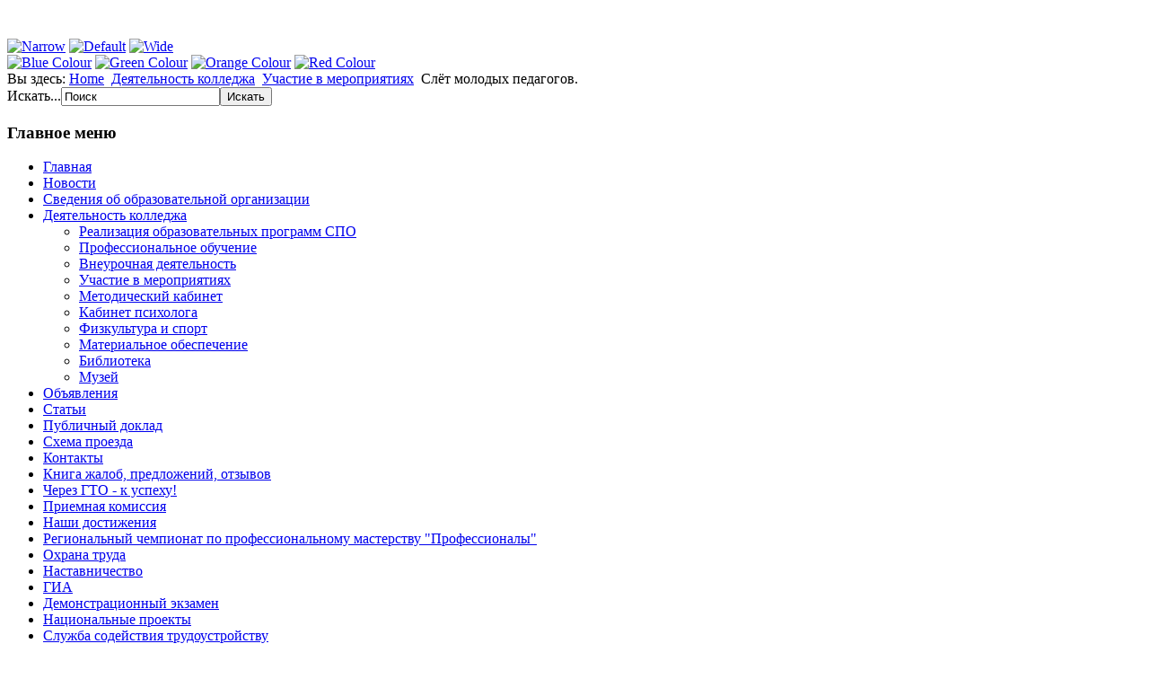

--- FILE ---
content_type: text/html; charset=utf-8
request_url: http://profl7.ru/functioning/actions/379-sljot-molodykh-pedagogov
body_size: 32755
content:
 <!DOCTYPE html PUBLIC "-//W3C//DTD XHTML 1.0 Transitional//EN" "http://www.w3.org/TR/xhtml1/DTD/xhtml1-transitional.dtd">
<html xmlns="http://www.w3.org/1999/xhtml" xml:lang="ru-ru" lang="ru-ru" dir="ltr" >
    <head>
          <base href="http://profl7.ru/functioning/actions/379-sljot-molodykh-pedagogov" />
  <meta http-equiv="content-type" content="text/html; charset=utf-8" />
  <meta name="author" content="М.О.Семенова" />
  <meta name="description" content="Областное государственное бюджетное профессиональное образовательное учреждение Фурмановский технический колледж
ОГБПОУ Фурмановский технический колледж" />
  <meta name="generator" content="Joomla! - Open Source Content Management" />
  <title>Официальный сайт ОГБПОУ Фурмановский технический колледж - Слёт молодых педагогов.</title>
  <link href="/component/jcomments/feed/com_content/379" rel="alternate" type="application/rss+xml" title="Слёт молодых педагогов." />
  <link href="/templates/jm-0013/favicon.ico" rel="shortcut icon" type="image/vnd.microsoft.icon" />
  <link href="http://profl7.ru/component/search/?Itemid=123&amp;catid=25&amp;id=379&amp;format=opensearch" rel="search" title="Искать Официальный сайт ОГБПОУ Фурмановский технический колледж" type="application/opensearchdescription+xml" />
  <link rel="stylesheet" href="/components/com_jcomments/tpl/default/style.css?v=21" type="text/css" />
  <link rel="stylesheet" href="/media/plg_vtemvideo/assets/vtemvideostyle.css" type="text/css" />
  <link rel="stylesheet" href="/media/plg_vtemvideo/assets/skins.css" type="text/css" />
  <link rel="stylesheet" href="/media/mod_jcomments_latest_commented/css/style.css" type="text/css" />
  <link rel="stylesheet" href="/media/mod_jcomments_top_posters/css/style.css" type="text/css" />
  <link rel="stylesheet" href="/media/mod_jcomments_most_commented/css/style.css" type="text/css" />
  <link rel="stylesheet" href="/media/mod_jcomments_latest/css/style.css" type="text/css" />
  <link rel="stylesheet" href="/modules/mod_cdlogin/tmpl/css/mod_cdlogin.css" type="text/css" />
  <link rel="stylesheet" href="/plugins/system/cdscriptegrator/libraries/highslide/css/highslide.css" type="text/css" />
  <script src="/components/com_jcomments/js/jcomments-v2.3.js?v=8" type="text/javascript"></script>
  <script src="/components/com_jcomments/libraries/joomlatune/ajax.js?v=4" type="text/javascript"></script>
  <script src="/media/system/js/mootools-core.js" type="text/javascript"></script>
  <script src="/media/system/js/core.js" type="text/javascript"></script>
  <script src="/media/system/js/caption.js" type="text/javascript"></script>
  <script src="/media/plg_vtemvideo/assets/jquery_1.6.4_min.js" type="text/javascript"></script>
  <script src="/media/plg_vtemvideo/assets/mediaelement-and-player.min.js" type="text/javascript"></script>
  <script src="/plugins/system/cdscriptegrator/libraries/highslide/js/highslide-full.min.js" type="text/javascript"></script>
  <script type="text/javascript">
window.addEvent('load', function() {
				new JCaption('img.caption');
			});
		<!--
		hs.graphicsDir = '/plugins/system/cdscriptegrator/libraries/highslide/graphics/';
    	hs.outlineType = 'rounded-white';
    	hs.outlineWhileAnimating = true;
    	hs.showCredits = true;
    	hs.expandDuration = 250;
		hs.anchor = 'auto';
		hs.align = 'auto';
		hs.transitions = ["expand"];
		hs.dimmingOpacity = 0;
		hs.lang = {
		   loadingText :     'Загрузка...',
		   loadingTitle :    'Нажмите, чтобы отменить',
		   focusTitle :      'Нажмите для возврата',
		   fullExpandTitle : 'Расширение до фактических размеров',
		   fullExpandText :  'Полный размер',
		   creditsText :     'Работает на Highslide JS',
		   creditsTitle :    'Перейти на Highslide JS страницу',
		   previousText :    'Предыдущий',
		   previousTitle :   'Предыдущий(стр. влево)',
		   nextText :        'Следующий',
		   nextTitle :       'Следующий (стр. вправо)',
		   moveTitle :       'Перемещение',
		   moveText :        'Перемещение',
		   closeText :       'Закрыть',
		   closeTitle :      'Закрыть',
		   resizeTitle :     'Изменить размер',
		   playText :        'Запустить',
		   playTitle :       'Воспроизвести slideshow (пробел)',
		   pauseText :       'Пауза',
		   pauseTitle :      'Пауза slideshow (пробел)',   
		   number :          'Изображение %1 из %2',
		   restoreTitle :    'Нажмите, чтобы закрыть изображение. Нажмите и удерживайте кнопку мыши, чтобы переместить изображение. Используйте стрелки на клавиатуре, влево и вправо, чтобы переходить на следующее и предыдущее изображение.'
		};
		//-->
		function keepAlive() {	var myAjax = new Request({method: "get", url: "index.php"}).send();} window.addEvent("domready", function(){ keepAlive.periodical(840000); });
	hs.Expander.prototype.onAfterExpand = function () {
		document.getElementById('modlgn_username').focus();
	};
	
  </script>

        <link href="/templates/jm-0013/css/editor.css" rel="stylesheet" type="text/css" />
<link href="/templates/jm-0013/css/layout.css" rel="stylesheet" type="text/css" />
<link href="/templates/jm-0013/css/reset.css" rel="stylesheet" type="text/css" />
<link href="/templates/jm-0013/css/modules.css" rel="stylesheet" type="text/css" />
<link href="/templates/jm-0013/css/template.css" rel="stylesheet" type="text/css" />
<link href="/templates/jm-0013/css/normal.css" rel="stylesheet" type="text/css" />
<link href="/templates/jm-0013/css/menus.css" rel="stylesheet" type="text/css" />
<link href="/templates/jm-0013/css/menu-default.css" rel="stylesheet" type="text/css" />
<link rel="shortcut icon" href="/images/favicon.ico" />
<link href="/templates/jm-0013/css/style1.css" rel="stylesheet" media="all" type="text/css" />
<link rel="stylesheet" type="text/css" href="/templates/jm-0013/css/defaultwidth.css" />
<link rel="alternate stylesheet" type="text/css" media="screen" title="narrow" href="/templates/jm-0013/css/narrow.css" />
<link rel="alternate stylesheet" type="text/css" media="screen" title="wide" href="/templates/jm-0013/css/wide.css" />
	<link rel="stylesheet" href="/templates/jm-0013/css/template_ltr.css" type="text/css" />
<link rel="shortcut icon" href="/templates/jm-0013/images/favicon.ico" />
<!--[if IE]>
	<link href="/templates/jm-0013/css/ie.css" rel="stylesheet" type="text/css" />
<![endif]-->
<!--[if IE 7]>
    <![endif]-->
<script type="text/javascript">
	$template_path = '/templates/jm-0013';
</script>
<script language="javascript" type="text/javascript" src="/templates/jm-0013/lib/js/template_scripts.js"></script>
<script language="javascript" type="text/javascript" src="/templates/jm-0013/lib/js/doctextsizer.js"></script>
<script language="javascript" type="text/javascript" src="/templates/jm-0013/lib/js/styleswitch.js"></script>    </head>
<body>
</script>
 <script>Widget("https://pos.gosuslugi.ru/form", 271560)</script>

  <div id="all" >    
    <div id="pageAll" >
            <div id="logoSearch" class="clearfix">
        <div id="logo_sitedesc">
          <h1 id="logo">
            <a href="/" onfocus="blur()" ><img src="/images/2025/shapka_novii_god.jpg" alt="" border="0"/></a>
          </h1>
                  </div>
              </div>
      <div id="topmenuIcons" class="clearfix">
        <div id="icons" class="clearfix">
                    <div id="widtharea">        
            <a href="javascript:chooseStyle('narrow', 60)"><img src="/templates/jm-0013/images/narrow.gif" alt="Narrow" border="0"/></a>
            <a href="javascript:chooseStyle('none', 60)" checked="checked"><img src="/templates/jm-0013/images/defaultwidth.gif" alt="Default" border="0"/></a>
            <a href="javascript:chooseStyle('wide', 60)"><img src="/templates/jm-0013/images/wide.gif" alt="Wide" border="0"/></a>
          </div>
                              <div id="stylearea">
            <a href="#" id="style_icon-1" class="style_switcher"><img src="/templates/jm-0013/images/blue.gif" alt="Blue Colour" border="0"/></a>
            <a href="#" id="style_icon-2" class="style_switcher"><img src="/templates/jm-0013/images/green.gif" alt="Green Colour" border="0"/></a>
            <a href="#" id="style_icon-3" class="style_switcher"><img src="/templates/jm-0013/images/orange.gif" alt="Orange Colour" border="0"/></a>
            <a href="#" id="style_icon-4" class="style_switcher"><img src="/templates/jm-0013/images/red.gif" alt="Red Colour" border="0"/></a>
          </div>
                  </div>
        <div id="topmenu">
          
        </div>
      </div>
      <div id="header">
                      </div>
            <div id="pathwayFonts" class="clearfix">
                <div id="pathway">
          
<div class="breadcrumbs">
<span class="showHere">Вы здесь: </span><a href="/" class="pathway">Home</a> <img src="/media/system/images/arrow.png" alt=""  /> <a href="/functioning" class="pathway">Деятельность колледжа</a> <img src="/media/system/images/arrow.png" alt=""  /> <a href="/functioning/actions" class="pathway">Участие в мероприятиях</a> <img src="/media/system/images/arrow.png" alt=""  /> <span>Слёт молодых педагогов.</span></div>
<form action="/functioning/actions" method="post">
	<div class="search">
		<label for="mod-search-searchword">Искать...</label><input name="searchword" id="mod-search-searchword" maxlength="20"  class="inputbox" type="text" size="20" value="Поиск"  onblur="if (this.value=='') this.value='Поиск';" onfocus="if (this.value=='Поиск') this.value='';" /><input type="submit" value="Искать" class="button" onclick="this.form.searchword.focus();"/>	<input type="hidden" name="task" value="search" />
	<input type="hidden" name="option" value="com_search" />
	<input type="hidden" name="Itemid" value="123" />
	</div>
</form>

        </div>
                        <div id="fonts">
          <a href="/index.php" class="texttoggler" id="largeFont" rel="largeview" title="Версия для слабовидящих"><!--large size--></a>
          <a href="/index.php" class="texttoggler" id="smallFont" rel="smallview" title="Обычная версия" ><!--small size--></a>
          <a href="/index.php" class="texttoggler" id="normalFont" rel="normalview" title="normal size"><!--default size--></a>
          <script type="text/javascript">
          //documenttextsizer.setup("shared_css_class_of_toggler_controls")
          documenttextsizer.setup("texttoggler")
          </script>
        </div>
              </div>
      <div id="wrapper" class="scheme_3">
              <div id="main" class="clearfix">
                            <div id="left">
                    
            <div class="djmodule _menu" id="Mod1">
	<div class="moduleIn">
					<h3 class="title">Главное меню</h3>
				<div class="module-content clearfix">
			
<ul class="menu">
<li class="item-144"><a href="/" >Главная</a></li><li class="item-102"><a href="/news" >Новости</a></li><li class="item-201 parent"><a href="/svedeniya-ob-obrazovatelnoj-organizatsii" >Сведения об образовательной организации</a></li><li class="item-119 active deeper parent"><a href="/functioning" >Деятельность колледжа</a><ul><li class="item-120"><a href="/functioning/realization" >Реализация образовательных программ СПО</a></li><li class="item-121"><a href="/functioning/professional" >Профессиональное обучение</a></li><li class="item-122"><a href="/functioning/offhour" >Внеурочная деятельность</a></li><li class="item-123 current active"><a href="/functioning/actions" >Участие в мероприятиях</a></li><li class="item-124"><a href="/functioning/method" >Методический кабинет</a></li><li class="item-125"><a href="/functioning/psycholog" >Кабинет психолога</a></li><li class="item-126"><a href="/functioning/sport" >Физкультура и спорт</a></li><li class="item-127"><a href="/functioning/material" >Материальное обеспечение</a></li><li class="item-128"><a href="/functioning/library" >Библиотека</a></li><li class="item-129"><a href="/functioning/newspaper" >Музей</a></li></ul></li><li class="item-130 parent"><a href="/information" >Объявления</a></li><li class="item-151"><a href="/stati" >Статьи</a></li><li class="item-136 parent"><a href="/public" >Публичный доклад</a></li><li class="item-141"><a href="/scheme" >Схема проезда</a></li><li class="item-142"><a href="/contacts" >Контакты</a></li><li class="item-150"><a href="/public-guestbook" >Книга жалоб, предложений, отзывов</a></li><li class="item-216"><a href="/cherez-gto-k-uspekhu" >Через ГТО - к успеху!</a></li><li class="item-197"><a href="/priemnaya-komissiya" >Приемная комиссия</a></li><li class="item-219"><a href="/nashi-dostizheniya" >Наши достижения</a></li><li class="item-244"><a href="/regionalnyj-chempionat-po-professionalnomu-masterstvu-professionaly" >Региональный чемпионат по профессиональному мастерству &quot;Профессионалы&quot;</a></li><li class="item-221"><a href="/okhrana-truda" >Охрана труда</a></li><li class="item-225"><a href="/nastavnichestvo" >Наставничество</a></li><li class="item-224"><a href="/gia" >ГИА</a></li><li class="item-226"><a href="/demonstratsionnyj-ekzamen" >Демонстрационный экзамен</a></li><li class="item-228"><a href="/natsionalnye-proekty" >Национальные проекты</a></li><li class="item-230"><a href="/sluzhba-sodejstviya-trudoustrojstvu" >Служба содействия трудоустройству</a></li><li class="item-235"><a href="/antikorupptsionnaya-deyatelnost" >Антикоруппционная деятельность</a></li><li class="item-233"><a href="/40-let-kolledzhu" >40 лет колледжу</a></li><li class="item-252"><a href="/pervichnaya-profsoyuznaya-organizatsiya" >Первичная профсоюзная организация</a></li><li class="item-234"><a href="/ssk-professional" >ССК &quot;Профессионал&quot;</a></li><li class="item-236"><a href="/professionalitet" >Профессионалитет</a></li><li class="item-237"><a href="/god-pedagoga-i-nastavnika" >Год педагога и наставника</a></li><li class="item-238"><a href="/otryad-spasatel" >Отряд ДЮП &quot;Спасатель&quot;</a></li><li class="item-242"><a href="/upolnomochennyj-po-pravam-rebjonka" >Уполномоченный по правам ребёнка</a></li><li class="item-243"><a href="/sovetnik-direktora-po-vospitaniyu-i-po-vzaimodejstviyu-s-detskimi-obshchestvennymi-ob-edineniyami" >Советник директора по воспитанию и по взаимодействию с детскими общественными объединениями </a></li><li class="item-245"><a href="/chasto-zadavaemye-voprosy" >Часто задаваемые вопросы</a></li><li class="item-251"><a href="/antiterror" >Антитеррор</a></li><li class="item-248 parent"><a href="/informatsiya" >Информация</a></li></ul>
		</div>
	</div>
</div>

                  </div>
                                
                  <div id="content"> 
                                    <div id="maincontent">
                            
<div id="system-message-container">
</div>
              <div class="item-page">

	<h2>
			<a href="/functioning/actions/379-sljot-molodykh-pedagogov">
		Слёт молодых педагогов.</a>
		</h2>

	<ul class="actions">
						<li class="print-icon">
			<a href="/functioning/actions/379-sljot-molodykh-pedagogov?tmpl=component&amp;print=1&amp;layout=default&amp;page=" title="Печать" onclick="window.open(this.href,'win2','status=no,toolbar=no,scrollbars=yes,titlebar=no,menubar=no,resizable=yes,width=640,height=480,directories=no,location=no'); return false;" rel="nofollow"><img src="/media/system/images/printButton.png" alt="Печать"  /></a>			</li>
		
					<li class="email-icon">
			<a href="/component/mailto/?tmpl=component&amp;template=jm-0013&amp;link=58e186e546898a8af1f5a0a36ae1092c91dc4bde" title="E-mail" onclick="window.open(this.href,'win2','width=400,height=350,menubar=yes,resizable=yes'); return false;"><img src="/media/system/images/emailButton.png" alt="E-mail"  /></a>			</li>
		
		
	
	</ul>




	<dl class="article-info">
	<dt class="article-info-term">Подробности</dt>
	<dd class="category-name">
				Категория: <a href="/functioning/actions">Участие в мероприятиях, конкурсах, олимпиадах...</a>		</dd>
	<dd class="published">
	Опубликовано 18.11.2016 14:23	</dd>
	<dd class="createdby">
				Автор: Марина Семёнова		</dd>
	<dd class="hits">
	Просмотров: 1503	</dd>
	</dl>



<p class="MsoNormal" style="text-align: justify; margin: 0cm 0cm 10pt;"><span style="line-height: 115%; font-family: 'Times New Roman','serif'; font-size: 14pt; mso-bidi-font-size: 11.0pt;">11-12 ноября 2016 года на базе санатория «Зелёный городок» состоялся второй слет молодых педагогов «Профессиональный старт молодых с Профсоюзом». В слете приняли участие 43 делегата<span style="mso-spacerun: yes;">  </span>из всех уголков Ивановской области, в том числе и делегат от Фурмановского технического колледжа - Кузнецова Елена Васильевна. На протяжении  двух дней проходили всевозможные тренинги: психологический тренинг, который вела Екатерина Павлиновна, ректор политехнического института; тренинг по ораторству; правовой тренинг. Был проведен </span><span style="line-height: 115%; font-family: 'Times New Roman','serif'; font-size: 14pt; mso-bidi-font-size: 11.0pt; mso-ansi-language: EN-US;" lang="EN-US">QR</span><span style="line-height: 115%; font-family: 'Times New Roman','serif'; font-size: 14pt; mso-bidi-font-size: 11.0pt;">-квест, где все делегаты разделились на 5 команд, участвовали в разнообразных конкурсах, зарабатывали баллы для себя и своей команды. В продолжение мероприятий были предоставлены темы для разработки проектов. Елена Васильевна приняла участие в разработке проекта «Подготовка современного педагога к работе с детьми с ограниченными возможностями», где ее команда заняла 1 место. Все участники команды были награждены подарочным сертификатом на право диагностического обследования в Ивановской клинике офтальмохирургии. По окончанию слёта всем делегатам были вручены сертификаты участников. Посетив мастер-классы, Елена Васильевна Кузнецова пополнила свою шкатулку педагогических находок, получив заряд бодрости и хорошего настроения от замечательного мероприятия. <span style="mso-spacerun: yes;"> </span></span></p>
<p class="MsoNormal" style="text-align: justify; margin: 0cm 0cm 10pt;"><span style="line-height: 115%; font-family: 'Times New Roman','serif'; font-size: 14pt; mso-bidi-font-size: 11.0pt;"><span style="mso-spacerun: yes;"><img src="/images/EUtDd3XzSUE.jpg" border="0" alt="" />      <img src="/images/KFssPFE4Yr4.jpg" border="0" alt="" />       <img src="/images/HTY9MM6SBKY.jpg" border="0" alt="" /></span></span></p>
<p class="MsoNormal" style="text-align: justify; margin: 0cm 0cm 10pt;"><span style="line-height: 115%; font-family: 'Times New Roman','serif'; font-size: 14pt; mso-bidi-font-size: 11.0pt;"><span style="mso-spacerun: yes;"> </span></span></p>
<p class="MsoNormal" style="text-align: justify; margin: 0cm 0cm 10pt;"><span style="line-height: 115%; font-family: 'Times New Roman','serif'; font-size: 14pt; mso-bidi-font-size: 11.0pt;"><span style="mso-spacerun: yes;"><img src="/images/HI8a8w-cL9w.jpg" border="0" alt="" />      <img src="/images/NobA18mw5ME.jpg" border="0" alt="" />       <img src="/images/Oh5zyPbqoc4.jpg" border="0" alt="" /></span></span></p>
<p class="MsoNormal" style="text-align: justify; margin: 0cm 0cm 10pt;"><span style="line-height: 115%; font-family: 'Times New Roman','serif'; font-size: 14pt; mso-bidi-font-size: 11.0pt;"><span style="mso-spacerun: yes;"> </span></span></p>
<p class="MsoNormal" style="text-align: justify; margin: 0cm 0cm 10pt;"><span style="line-height: 115%; font-family: 'Times New Roman','serif'; font-size: 14pt; mso-bidi-font-size: 11.0pt;"><span style="mso-spacerun: yes;"><img src="/images/qZsOQ0xRuDw.jpg" border="0" alt="" />       <img src="/images/M6h6BRsZePY.jpg" border="0" alt="" />      <img src="/images/gMIwVl0mcYA.jpg" border="0" alt="" /></span></span></p>
<p class="MsoNormal" style="text-align: justify; margin: 0cm 0cm 10pt;"><span style="line-height: 115%; font-family: 'Times New Roman','serif'; font-size: 14pt; mso-bidi-font-size: 11.0pt;"><span style="mso-spacerun: yes;"> </span></span></p>
<p class="MsoNormal" style="text-align: justify; margin: 0cm 0cm 10pt;"> </p> 
				<ul class="pagenav">
					<li class="pagenav-prev">
						<a href="/functioning/actions/398-konkurs-agitbrigad" rel="prev">&lt; Назад</a>
					</li>
					<li class="pagenav-next">
						<a href="/functioning/actions/365-gramota-za-uchastie" rel="next">Вперёд &gt;</a>
					</li>
				</ul>
	
<script type="text/javascript">
<!--
var jcomments=new JComments(379, 'com_content','/component/jcomments/');
jcomments.setList('comments-list');
//-->
</script>
<div id="jc">
<div id="comments"></div>
<h4>Добавить комментарий</h4>
<a id="addcomments" href="#addcomments"></a>
<form id="comments-form" name="comments-form" action="javascript:void(null);">
<p>
	<span>
		<input id="comments-form-name" type="text" name="name" value="" maxlength="20" size="22" tabindex="1" />
		<label for="comments-form-name">Имя (обязательное)</label>
	</span>
</p>
<p>
	<span>
		<input id="comments-form-email" type="text" name="email" value="" size="22" tabindex="2" />
		<label for="comments-form-email">E-Mail (обязательное)</label>
	</span>
</p>
<p>
	<span>
		<input id="comments-form-homepage" type="text" name="homepage" value="" size="22" tabindex="3" />
		<label for="comments-form-homepage">Сайт</label>
	</span>
</p>
<p>
	<span>
		<textarea id="comments-form-comment" name="comment" cols="65" rows="8" tabindex="5"></textarea>
	</span>
</p>
<p>
	<span>
		<input class="checkbox" id="comments-form-subscribe" type="checkbox" name="subscribe" value="1" tabindex="5" />
		<label for="comments-form-subscribe">Подписаться на уведомления о новых комментариях</label><br />
	</span>
</p>
<p>
	<span>
		<img class="captcha" onclick="jcomments.clear('captcha');" id="comments-form-captcha-image" src="/component/jcomments/captcha/39935" width="121" height="60" alt="Защитный код" /><br />
		<span class="captcha" onclick="jcomments.clear('captcha');">Обновить</span><br />
		<input class="captcha" id="comments-form-captcha" type="text" name="captcha_refid" value="" size="5" tabindex="6" /><br />
	</span>
</p>
<div id="comments-form-buttons">
	<div class="btn" id="comments-form-send"><div><a href="#" tabindex="7" onclick="jcomments.saveComment();return false;" title="Отправить (Ctrl+Enter)">Отправить</a></div></div>
	<div class="btn" id="comments-form-cancel" style="display:none;"><div><a href="#" tabindex="8" onclick="return false;" title="Отменить">Отменить</a></div></div>
	<div style="clear:both;"></div>
</div>
<div>
	<input type="hidden" name="object_id" value="379" />
	<input type="hidden" name="object_group" value="com_content" />
</div>
</form>
<script type="text/javascript">
<!--
function JCommentsInitializeForm()
{
	var jcEditor = new JCommentsEditor('comments-form-comment', true);
	jcEditor.initSmiles('http://profl7.ru/components/com_jcomments/images/smiles');
	jcEditor.addSmile(':D','laugh.gif');
	jcEditor.addSmile(':lol:','lol.gif');
	jcEditor.addSmile(':-)','smile.gif');
	jcEditor.addSmile(';-)','wink.gif');
	jcEditor.addSmile('8)','cool.gif');
	jcEditor.addSmile(':-|','normal.gif');
	jcEditor.addSmile(':-*','whistling.gif');
	jcEditor.addSmile(':oops:','redface.gif');
	jcEditor.addSmile(':sad:','sad.gif');
	jcEditor.addSmile(':cry:','cry.gif');
	jcEditor.addSmile(':o','surprised.gif');
	jcEditor.addSmile(':-?','confused.gif');
	jcEditor.addSmile(':-x','sick.gif');
	jcEditor.addSmile(':eek:','shocked.gif');
	jcEditor.addSmile(':zzz','sleeping.gif');
	jcEditor.addSmile(':P','tongue.gif');
	jcEditor.addSmile(':roll:','rolleyes.gif');
	jcEditor.addSmile(':sigh:','unsure.gif');
	jcEditor.addCounter(1000, 'Осталось:', ' символов', 'counter');
	jcomments.setForm(new JCommentsForm('comments-form', jcEditor));
}

if (window.addEventListener) {window.addEventListener('load',JCommentsInitializeForm,false);}
else if (document.addEventListener){document.addEventListener('load',JCommentsInitializeForm,false);}
else if (window.attachEvent){window.attachEvent('onload',JCommentsInitializeForm);}
else {if (typeof window.onload=='function'){var oldload=window.onload;window.onload=function(){oldload();JCommentsInitializeForm();}} else window.onload=JCommentsInitializeForm;} 
//-->
</script>
<div id="comments-footer" align="center"><a href="http://www.joomlatune.ru" title="JComments" target="_blank">JComments</a></div>
</div></div>
                
                        </div>    
          </div>
                              <div id="right">
                      
            <div class="djmodule " id="Mod120">
	<div class="moduleIn">
				<div class="module-content clearfix">
			



<div class="cd_moduletitle_logo"><a href="#"
	onclick="return hs.htmlExpand(this, { contentId: 'highslide-html-loginform', wrapperClassName: 'mod_cdlogin', outlineType: 'rounded-white', align: 'auto', anchor: 'auto', dimmingOpacity: 0, slideshowGroup: 'mod_cdlogin_loginform' } )"
	title="Вход/Регистрация">Вход/Регистрация</a></div>

	<div class="highslide-html-content" id="highslide-html-loginform">

	<div class="highslide-html-content-header">
	<div class="highslide-move"
		title="Движение"><a href="#"
		onclick="return hs.close(this)" class="control"
		title="Закрыть">Закрыть</a>
	</div>
	</div>
	
	<div class="highslide-body">
	
		<form action="/functioning/actions" method="post" name="cdlogin_form_login" id="cdlogin_form_login">
			<fieldset class="input">
				<div>
					<p id="cdlogin-form-login-username">
						<label for="modlgn_username">Логин</label>
						<br />
						<input id="modlgn_username" type="text" name="username" class="inputbox" title="Логин" alt="username" size="18" />
					</p>
					<p id="cdlogin-form-login-password">
						<label for="modlgn_passwd">Пароль</label><br />
						<input id="modlgn_passwd" type="password" name="password" class="inputbox" size="18" title="Пароль" alt="password" />
					</p>
					<p id="cdlogin-form-login-remember">
						<input  id="modlgn_remember" type="checkbox" name="remember" class="inputbox" value="yes" title="Запомнить меня" alt="Запомнить меня" />
						<label for="modlgn_remember">Запомнить меня</label>
					</p>
					<p id="cdlogin-form-login-submit">
						<input type="submit" name="Submit" id="cdlogin_loginbutton" title="Вход" value="" />
					</p>
				</div>
			</fieldset>
					<ul>
				<li>
					<a href="/component/users/?view=reset" title="Забыли пароль?"> Забыли пароль?</a>
				</li>
				<li>
					<a href="/component/users/?view=remind" title="Забыли логин?"> Забыли логин?</a>
				</li>
									<li>
						<a href="/component/users/?view=registration" title="Зарегистрироваться"> Зарегистрироваться</a>
					</li>
							</ul>
							<input type="hidden" name="option" value="com_users" />
			<input type="hidden" name="task" value="user.login" />
			<input type="hidden" name="return" value="aW5kZXgucGhwP29wdGlvbj1jb21fY29udGVudCZ2aWV3PWFydGljbGUmY2F0aWQ9MjUmaWQ9Mzc5Jkl0ZW1pZD0xMjM=" />
			<input type="hidden" name="1b2a678d825ec5d8f8b5c192348f77e0" value="1" />		</form>
	</div>
		</div>
			</div>
	</div>
</div>

            
                    </div>
                    
        </div>
      </div>
            <div id="bottom">   
        <div id="modules-bottom" class="m3 clearfix" >
               
                            <div class="modules-bottom-in">      
              <div class="djmodule2 " id="Mod116">			
			<h3 class="title">JComments Latest</h3>
		<div class="module-content2 clearfix">
			</div>		
</div>
<div class="djmodule2 " id="Mod117">			
			<h3 class="title">Комментарии</h3>
		<div class="module-content2 clearfix">
			</div>		
</div>

            </div>
                 
                      <div class="modules-bottom-in">
              <div class="djmodule2 " id="Mod123">			
			<h3 class="title">JComments Latest Commented</h3>
		<div class="module-content2 clearfix">
			</div>		
</div>
<div class="djmodule2 " id="Mod126">			
			<h3 class="title">JComments Top Posters</h3>
		<div class="module-content2 clearfix">
			</div>		
</div>
<div class="djmodule2 " id="Mod124">			
			<h3 class="title">JComments Most Commented</h3>
		<div class="module-content2 clearfix">
			</div>		
</div>

            </div>
                 
                      <div class="modules-bottom-in">
              <div class="djmodule2 " id="Mod115">			
		<div class="module-content2 clearfix">
		

<div class="custom"  >
	<p style="text-align: right;"><input onclick="window.open('http://almostall.ru/dd_scr/onlineradio/onlineradio.html','newwin','top=15, left=20, menubar=no, toolbar=no, location=no, directories=0, status=0, scrollbars=0, resizable=0, width=173, height=295')" type="button" value="Слушать радио онлайн" /></p></div>
	</div>		
</div>

            </div>
                       
        </div>
      </div> 
        
      <div id="footer" class="clearfix">
        <div id="xhtmlCss">Powered by <b>Joomla!</b>. <a href="http://www.joomla-monster.com" target="_blank" title="Joomla templates">Joomla Templates - Joomla-Monster.com</a> Valid <a target="_blank" href="http://validator.w3.org/check?uri=referer">XHTML
</a> and <a target="_blank" href="http://jigsaw.w3.org/css-validator/check/referer">CSS</a>
        </div>
        <div id="rss"></div>
      </div>
      
    </div>
  </div>
</body>
</html>